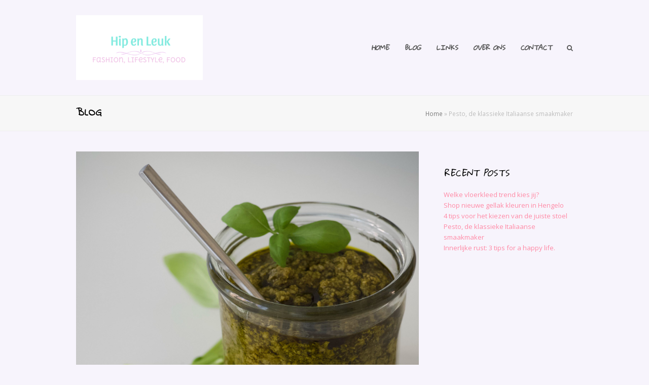

--- FILE ---
content_type: text/html; charset=UTF-8
request_url: https://www.hipenleuk.nl/2021/10/18/pesto-de-klassieke-italiaanse-smaakmaker/
body_size: 11988
content:
<!DOCTYPE html>
<html lang="nl-NL" itemscope itemtype="http://schema.org/WebPage">
<head>
<meta charset="UTF-8">
<link rel="profile" href="https://gmpg.org/xfn/11">
<meta name='robots' content='index, follow, max-image-preview:large, max-snippet:-1, max-video-preview:-1' />
<meta name="viewport" content="width=device-width, initial-scale=1">
<meta http-equiv="X-UA-Compatible" content="IE=edge" />
<meta name="generator" content="Total WordPress Theme 4.9.9.2" />

	<!-- This site is optimized with the Yoast SEO plugin v26.6 - https://yoast.com/wordpress/plugins/seo/ -->
	<title>Pesto, de klassieke Italiaanse smaakmaker - Hip en Leuk</title>
	<meta name="description" content="Hou jij ook van pesto, maar ben je benieuwd wat hier nu eigenlijk in zit? In dit artikel lees je meer over de inhoud van dit groene Italiaanse sausje." />
	<link rel="canonical" href="https://www.hipenleuk.nl/2021/10/18/pesto-de-klassieke-italiaanse-smaakmaker/" />
	<meta property="og:locale" content="nl_NL" />
	<meta property="og:type" content="article" />
	<meta property="og:title" content="Pesto, de klassieke Italiaanse smaakmaker - Hip en Leuk" />
	<meta property="og:description" content="Hou jij ook van pesto, maar ben je benieuwd wat hier nu eigenlijk in zit? In dit artikel lees je meer over de inhoud van dit groene Italiaanse sausje." />
	<meta property="og:url" content="https://www.hipenleuk.nl/2021/10/18/pesto-de-klassieke-italiaanse-smaakmaker/" />
	<meta property="og:site_name" content="Hip en Leuk" />
	<meta property="article:published_time" content="2021-10-18T10:00:14+00:00" />
	<meta property="article:modified_time" content="2021-10-18T10:02:32+00:00" />
	<meta property="og:image" content="https://www.hipenleuk.nl/wp-content/uploads/2021/10/pexels-thiea-alhoz-5604816-scaled.jpg" />
	<meta property="og:image:width" content="1920" />
	<meta property="og:image:height" content="2560" />
	<meta property="og:image:type" content="image/jpeg" />
	<meta name="author" content="Anne-Fleur" />
	<meta name="twitter:card" content="summary_large_image" />
	<meta name="twitter:label1" content="Geschreven door" />
	<meta name="twitter:data1" content="Anne-Fleur" />
	<meta name="twitter:label2" content="Geschatte leestijd" />
	<meta name="twitter:data2" content="2 minuten" />
	<script type="application/ld+json" class="yoast-schema-graph">{"@context":"https://schema.org","@graph":[{"@type":"Article","@id":"https://www.hipenleuk.nl/2021/10/18/pesto-de-klassieke-italiaanse-smaakmaker/#article","isPartOf":{"@id":"https://www.hipenleuk.nl/2021/10/18/pesto-de-klassieke-italiaanse-smaakmaker/"},"author":{"name":"Anne-Fleur","@id":"https://www.hipenleuk.nl/#/schema/person/bdf8b0ffb3a209fef1519dc6384c5dc4"},"headline":"Pesto, de klassieke Italiaanse smaakmaker","datePublished":"2021-10-18T10:00:14+00:00","dateModified":"2021-10-18T10:02:32+00:00","mainEntityOfPage":{"@id":"https://www.hipenleuk.nl/2021/10/18/pesto-de-klassieke-italiaanse-smaakmaker/"},"wordCount":403,"publisher":{"@id":"https://www.hipenleuk.nl/#organization"},"image":{"@id":"https://www.hipenleuk.nl/2021/10/18/pesto-de-klassieke-italiaanse-smaakmaker/#primaryimage"},"thumbnailUrl":"https://www.hipenleuk.nl/wp-content/uploads/2021/10/pexels-thiea-alhoz-5604816-scaled.jpg","articleSection":["Food"],"inLanguage":"nl-NL"},{"@type":"WebPage","@id":"https://www.hipenleuk.nl/2021/10/18/pesto-de-klassieke-italiaanse-smaakmaker/","url":"https://www.hipenleuk.nl/2021/10/18/pesto-de-klassieke-italiaanse-smaakmaker/","name":"Pesto, de klassieke Italiaanse smaakmaker - Hip en Leuk","isPartOf":{"@id":"https://www.hipenleuk.nl/#website"},"primaryImageOfPage":{"@id":"https://www.hipenleuk.nl/2021/10/18/pesto-de-klassieke-italiaanse-smaakmaker/#primaryimage"},"image":{"@id":"https://www.hipenleuk.nl/2021/10/18/pesto-de-klassieke-italiaanse-smaakmaker/#primaryimage"},"thumbnailUrl":"https://www.hipenleuk.nl/wp-content/uploads/2021/10/pexels-thiea-alhoz-5604816-scaled.jpg","datePublished":"2021-10-18T10:00:14+00:00","dateModified":"2021-10-18T10:02:32+00:00","description":"Hou jij ook van pesto, maar ben je benieuwd wat hier nu eigenlijk in zit? In dit artikel lees je meer over de inhoud van dit groene Italiaanse sausje.","breadcrumb":{"@id":"https://www.hipenleuk.nl/2021/10/18/pesto-de-klassieke-italiaanse-smaakmaker/#breadcrumb"},"inLanguage":"nl-NL","potentialAction":[{"@type":"ReadAction","target":["https://www.hipenleuk.nl/2021/10/18/pesto-de-klassieke-italiaanse-smaakmaker/"]}]},{"@type":"ImageObject","inLanguage":"nl-NL","@id":"https://www.hipenleuk.nl/2021/10/18/pesto-de-klassieke-italiaanse-smaakmaker/#primaryimage","url":"https://www.hipenleuk.nl/wp-content/uploads/2021/10/pexels-thiea-alhoz-5604816-scaled.jpg","contentUrl":"https://www.hipenleuk.nl/wp-content/uploads/2021/10/pexels-thiea-alhoz-5604816-scaled.jpg","width":1920,"height":2560,"caption":"pesto"},{"@type":"BreadcrumbList","@id":"https://www.hipenleuk.nl/2021/10/18/pesto-de-klassieke-italiaanse-smaakmaker/#breadcrumb","itemListElement":[{"@type":"ListItem","position":1,"name":"Home","item":"https://www.hipenleuk.nl/"},{"@type":"ListItem","position":2,"name":"Pesto, de klassieke Italiaanse smaakmaker"}]},{"@type":"WebSite","@id":"https://www.hipenleuk.nl/#website","url":"https://www.hipenleuk.nl/","name":"Hip en Leuk","description":"Hip en Leuk","publisher":{"@id":"https://www.hipenleuk.nl/#organization"},"potentialAction":[{"@type":"SearchAction","target":{"@type":"EntryPoint","urlTemplate":"https://www.hipenleuk.nl/?s={search_term_string}"},"query-input":{"@type":"PropertyValueSpecification","valueRequired":true,"valueName":"search_term_string"}}],"inLanguage":"nl-NL"},{"@type":"Organization","@id":"https://www.hipenleuk.nl/#organization","name":"Hip en Leuk","url":"https://www.hipenleuk.nl/","logo":{"@type":"ImageObject","inLanguage":"nl-NL","@id":"https://www.hipenleuk.nl/#/schema/logo/image/","url":"https://www.hipenleuk.nl/wp-content/uploads/2021/10/Schermafbeelding-2021-10-01-om-10.58.22.png","contentUrl":"https://www.hipenleuk.nl/wp-content/uploads/2021/10/Schermafbeelding-2021-10-01-om-10.58.22.png","width":814,"height":416,"caption":"Hip en Leuk"},"image":{"@id":"https://www.hipenleuk.nl/#/schema/logo/image/"}},{"@type":"Person","@id":"https://www.hipenleuk.nl/#/schema/person/bdf8b0ffb3a209fef1519dc6384c5dc4","name":"Anne-Fleur","image":{"@type":"ImageObject","inLanguage":"nl-NL","@id":"https://www.hipenleuk.nl/#/schema/person/image/","url":"https://secure.gravatar.com/avatar/39e19e609aae25b4fbe80469507fb99d04f92cc5bdfd54ab06030399c2e932d6?s=96&d=mm&r=g","contentUrl":"https://secure.gravatar.com/avatar/39e19e609aae25b4fbe80469507fb99d04f92cc5bdfd54ab06030399c2e932d6?s=96&d=mm&r=g","caption":"Anne-Fleur"},"sameAs":["https://www.hipenleuk.nl"],"url":"https://www.hipenleuk.nl/author/admin/"}]}</script>
	<!-- / Yoast SEO plugin. -->


<link rel='dns-prefetch' href='//fonts.googleapis.com' />
<link rel="alternate" type="application/rss+xml" title="Hip en Leuk &raquo; feed" href="https://www.hipenleuk.nl/feed/" />
<link rel="alternate" type="application/rss+xml" title="Hip en Leuk &raquo; reacties feed" href="https://www.hipenleuk.nl/comments/feed/" />
<link rel="alternate" type="application/rss+xml" title="Hip en Leuk &raquo; Pesto, de klassieke Italiaanse smaakmaker reacties feed" href="https://www.hipenleuk.nl/2021/10/18/pesto-de-klassieke-italiaanse-smaakmaker/feed/" />
<link rel="alternate" title="oEmbed (JSON)" type="application/json+oembed" href="https://www.hipenleuk.nl/wp-json/oembed/1.0/embed?url=https%3A%2F%2Fwww.hipenleuk.nl%2F2021%2F10%2F18%2Fpesto-de-klassieke-italiaanse-smaakmaker%2F" />
<link rel="alternate" title="oEmbed (XML)" type="text/xml+oembed" href="https://www.hipenleuk.nl/wp-json/oembed/1.0/embed?url=https%3A%2F%2Fwww.hipenleuk.nl%2F2021%2F10%2F18%2Fpesto-de-klassieke-italiaanse-smaakmaker%2F&#038;format=xml" />
<style id='wp-img-auto-sizes-contain-inline-css'>
img:is([sizes=auto i],[sizes^="auto," i]){contain-intrinsic-size:3000px 1500px}
/*# sourceURL=wp-img-auto-sizes-contain-inline-css */
</style>
<link rel='stylesheet' id='colorboxstyle-css' href='https://www.hipenleuk.nl/wp-content/plugins/link-library/colorbox/colorbox.css?ver=6.9' media='all' />
<link rel='stylesheet' id='js_composer_front-css' href='https://www.hipenleuk.nl/wp-content/plugins/js_composer/assets/css/js_composer.min.css?ver=6.3.0' media='all' />
<style id='classic-theme-styles-inline-css'>
/*! This file is auto-generated */
.wp-block-button__link{color:#fff;background-color:#32373c;border-radius:9999px;box-shadow:none;text-decoration:none;padding:calc(.667em + 2px) calc(1.333em + 2px);font-size:1.125em}.wp-block-file__button{background:#32373c;color:#fff;text-decoration:none}
/*# sourceURL=/wp-includes/css/classic-themes.min.css */
</style>
<link rel='stylesheet' id='thumbs_rating_styles-css' href='https://www.hipenleuk.nl/wp-content/plugins/link-library/upvote-downvote/css/style.css?ver=1.0.0' media='all' />
<link rel='stylesheet' id='wpex-style-css' href='https://www.hipenleuk.nl/wp-content/themes/Total/style.css?ver=4.9.9.2' media='all' />
<link rel='stylesheet' id='wpex-visual-composer-css' href='https://www.hipenleuk.nl/wp-content/themes/Total/assets/css/wpex-visual-composer.css?ver=4.9.9.2' media='all' />
<link rel='stylesheet' id='wpex-google-font-open-sans-css' href='//fonts.googleapis.com/css?family=Open+Sans:100,200,300,400,500,600,700,800,900,100i,200i,300i,400i,500i,600i,700i,800i,900i&#038;subset=latin' media='all' />
<link rel='stylesheet' id='wpex-google-font-gloria-hallelujah-css' href='//fonts.googleapis.com/css?family=Gloria+Hallelujah:100,200,300,400,500,600,700,800,900,100i,200i,300i,400i,500i,600i,700i,800i,900i&#038;subset=latin' media='all' />
<link rel='stylesheet' id='wpex-google-font-indie-flower-css' href='//fonts.googleapis.com/css?family=Indie+Flower:100,200,300,400,500,600,700,800,900,100i,200i,300i,400i,500i,600i,700i,800i,900i&#038;subset=latin' media='all' />
<link rel='stylesheet' id='wpex-google-font-lora-css' href='//fonts.googleapis.com/css?family=Lora:100,200,300,400,500,600,700,800,900,100i,200i,300i,400i,500i,600i,700i,800i,900i&#038;subset=latin' media='all' />
<script src="https://www.hipenleuk.nl/wp-includes/js/jquery/jquery.min.js?ver=3.7.1" id="jquery-core-js"></script>
<script src="https://www.hipenleuk.nl/wp-includes/js/jquery/jquery-migrate.min.js?ver=3.4.1" id="jquery-migrate-js"></script>
<script src="https://www.hipenleuk.nl/wp-content/plugins/link-library/colorbox/jquery.colorbox-min.js?ver=1.3.9" id="colorbox-js"></script>
<script id="thumbs_rating_scripts-js-extra">
var thumbs_rating_ajax = {"ajax_url":"https://www.hipenleuk.nl/wp-admin/admin-ajax.php","nonce":"3d4b3500e9"};
//# sourceURL=thumbs_rating_scripts-js-extra
</script>
<script src="https://www.hipenleuk.nl/wp-content/plugins/link-library/upvote-downvote/js/general.js?ver=4.0.1" id="thumbs_rating_scripts-js"></script>
<link rel="https://api.w.org/" href="https://www.hipenleuk.nl/wp-json/" /><link rel="alternate" title="JSON" type="application/json" href="https://www.hipenleuk.nl/wp-json/wp/v2/posts/110" /><link rel="EditURI" type="application/rsd+xml" title="RSD" href="https://www.hipenleuk.nl/xmlrpc.php?rsd" />
<meta name="generator" content="WordPress 6.9" />
<link rel='shortlink' href='https://www.hipenleuk.nl/?p=110' />
<!-- Tracking code easily added by NK Google Analytics -->
<noscript><style>body .wpex-vc-row-stretched, body .vc_row-o-full-height { visibility: visible; }</style></noscript><link rel="icon" href="https://www.hipenleuk.nl/wp-content/uploads/2021/10/cropped-Schermafbeelding-2021-10-01-om-11.34.07-32x32.png" sizes="32x32" />
<link rel="icon" href="https://www.hipenleuk.nl/wp-content/uploads/2021/10/cropped-Schermafbeelding-2021-10-01-om-11.34.07-192x192.png" sizes="192x192" />
<link rel="apple-touch-icon" href="https://www.hipenleuk.nl/wp-content/uploads/2021/10/cropped-Schermafbeelding-2021-10-01-om-11.34.07-180x180.png" />
<meta name="msapplication-TileImage" content="https://www.hipenleuk.nl/wp-content/uploads/2021/10/cropped-Schermafbeelding-2021-10-01-om-11.34.07-270x270.png" />
<noscript><style> .wpb_animate_when_almost_visible { opacity: 1; }</style></noscript><style data-type="wpex-css" id="wpex-css">/*ACCENT COLOR*/.wpex-carousel-woocommerce .wpex-carousel-entry-details,a,.wpex-accent-color,#site-navigation .dropdown-menu >li.menu-item >a:hover,#site-navigation .dropdown-menu >li.menu-item.current-menu-item >a,#site-navigation .dropdown-menu >li.menu-item.current-menu-parent >a,h1 a:hover,h2 a:hover,a:hover h2,h3 a:hover,h4 a:hover,h5 a:hover,h6 a:hover,.entry-title a:hover,.modern-menu-widget a:hover,.theme-button.outline,.theme-button.clean,.meta a:hover{color:#ff89a5}.vcex-skillbar-bar,.vcex-icon-box.style-five.link-wrap:hover,.vcex-icon-box.style-four.link-wrap:hover,.vcex-recent-news-date span.month,.vcex-pricing.featured .vcex-pricing-header,.vcex-testimonials-fullslider .sp-button:hover,.vcex-testimonials-fullslider .sp-selected-button,.vcex-social-links a:hover,.vcex-testimonials-fullslider.light-skin .sp-button:hover,.vcex-testimonials-fullslider.light-skin .sp-selected-button,.vcex-divider-dots span,.vcex-testimonials-fullslider .sp-button.sp-selected-button,.vcex-testimonials-fullslider .sp-button:hover,.wpex-accent-bg,.post-edit a,.background-highlight,input[type="submit"],.theme-button,button,.button,.theme-button.outline:hover,.active >.theme-button,.theme-button.active,.tagcloud a:hover,.post-tags a:hover,.wpex-carousel .owl-dot.active,.wpex-carousel .owl-prev,.wpex-carousel .owl-next,body #header-two-search #header-two-search-submit,#site-navigation .menu-button >a >span.link-inner,.modern-menu-widget li.menu-item.current-menu-item a,#sidebar .widget_nav_menu .current-menu-item >a,.widget_nav_menu_accordion .widget_nav_menu li.menu-item.current-menu-item >a,#site-navigation-wrap.has-menu-underline .main-navigation-ul>li>a>.link-inner::after,#wp-calendar caption,#wp-calendar tbody td:hover a,.navbar-style-six .dropdown-menu >li.menu-item.current-menu-item >a,.navbar-style-six .dropdown-menu >li.menu-item.current-menu-parent >a,#wpex-sfb-l,#wpex-sfb-r,#wpex-sfb-t,#wpex-sfb-b,#site-scroll-top:hover{background-color:#ff89a5}.vcex-heading-bottom-border-w-color .vcex-heading-inner{border-bottom-color:#ff89a5}.wpb_tabs.tab-style-alternative-two .wpb_tabs_nav li.ui-tabs-active a{border-bottom-color:#ff89a5}.theme-button.outline{border-color:#ff89a5}#searchform-dropdown{border-color:#ff89a5}body #site-navigation-wrap.nav-dropdown-top-border .dropdown-menu >li >ul{border-top-color:#ff89a5}.theme-heading.border-w-color span.text{border-bottom-color:#ff89a5}/*ACCENT HOVER COLOR*/.post-edit a:hover,.theme-button:hover,input[type="submit"]:hover,button:hover,.button:hover,.wpex-carousel .owl-prev:hover,.wpex-carousel .owl-next:hover,#site-navigation .menu-button >a >span.link-inner:hover{background-color:#aaaae0}/*TYPOGRAPHY*/body{font-family:"Open Sans","Helvetica Neue",Arial,sans-serif}#site-navigation .dropdown-menu .link-inner{font-family:"Gloria Hallelujah";font-weight:600;font-style:italic;text-transform:uppercase}.page-header .page-header-title{font-family:"Indie Flower";font-weight:800;font-style:normal;text-transform:uppercase}h1,h2,h3,h4,h5,h6,.theme-heading,.page-header-title,.heading-typography,.widget-title,.wpex-widget-recent-posts-title,.comment-reply-title,.vcex-heading,.entry-title,.sidebar-box .widget-title,.search-entry h2{font-family:"Gloria Hallelujah";font-weight:500;font-style:italic;text-transform:uppercase}.sidebar-box .widget-title{font-family:"Lora";font-weight:300}.single-blog-content,.vcex-post-content-c,.wpb_text_column,body.no-composer .single-content,.woocommerce-Tabs-panel--description{font-family:"Lora";font-weight:300;font-style:italic;font-size:19px;color:#0a0000}#footer-widgets{font-family:Comic Sans MS,cursive}#copyright{font-family:Courier,monospace}/*CUSTOMIZER STYLING*/@media only screen and (min-width:960px){#site-logo img{max-width:250px}}@media only screen and (max-width:767px){#site-logo img{max-width:200}}body,.footer-has-reveal #main,body.boxed-main-layout{background-color:#f7f4fc}.vc_column-inner{margin-bottom:40px}</style><style id='wp-block-heading-inline-css'>
h1:where(.wp-block-heading).has-background,h2:where(.wp-block-heading).has-background,h3:where(.wp-block-heading).has-background,h4:where(.wp-block-heading).has-background,h5:where(.wp-block-heading).has-background,h6:where(.wp-block-heading).has-background{padding:1.25em 2.375em}h1.has-text-align-left[style*=writing-mode]:where([style*=vertical-lr]),h1.has-text-align-right[style*=writing-mode]:where([style*=vertical-rl]),h2.has-text-align-left[style*=writing-mode]:where([style*=vertical-lr]),h2.has-text-align-right[style*=writing-mode]:where([style*=vertical-rl]),h3.has-text-align-left[style*=writing-mode]:where([style*=vertical-lr]),h3.has-text-align-right[style*=writing-mode]:where([style*=vertical-rl]),h4.has-text-align-left[style*=writing-mode]:where([style*=vertical-lr]),h4.has-text-align-right[style*=writing-mode]:where([style*=vertical-rl]),h5.has-text-align-left[style*=writing-mode]:where([style*=vertical-lr]),h5.has-text-align-right[style*=writing-mode]:where([style*=vertical-rl]),h6.has-text-align-left[style*=writing-mode]:where([style*=vertical-lr]),h6.has-text-align-right[style*=writing-mode]:where([style*=vertical-rl]){rotate:180deg}
/*# sourceURL=https://www.hipenleuk.nl/wp-includes/blocks/heading/style.min.css */
</style>
<style id='wp-block-latest-posts-inline-css'>
.wp-block-latest-posts{box-sizing:border-box}.wp-block-latest-posts.alignleft{margin-right:2em}.wp-block-latest-posts.alignright{margin-left:2em}.wp-block-latest-posts.wp-block-latest-posts__list{list-style:none}.wp-block-latest-posts.wp-block-latest-posts__list li{clear:both;overflow-wrap:break-word}.wp-block-latest-posts.is-grid{display:flex;flex-wrap:wrap}.wp-block-latest-posts.is-grid li{margin:0 1.25em 1.25em 0;width:100%}@media (min-width:600px){.wp-block-latest-posts.columns-2 li{width:calc(50% - .625em)}.wp-block-latest-posts.columns-2 li:nth-child(2n){margin-right:0}.wp-block-latest-posts.columns-3 li{width:calc(33.33333% - .83333em)}.wp-block-latest-posts.columns-3 li:nth-child(3n){margin-right:0}.wp-block-latest-posts.columns-4 li{width:calc(25% - .9375em)}.wp-block-latest-posts.columns-4 li:nth-child(4n){margin-right:0}.wp-block-latest-posts.columns-5 li{width:calc(20% - 1em)}.wp-block-latest-posts.columns-5 li:nth-child(5n){margin-right:0}.wp-block-latest-posts.columns-6 li{width:calc(16.66667% - 1.04167em)}.wp-block-latest-posts.columns-6 li:nth-child(6n){margin-right:0}}:root :where(.wp-block-latest-posts.is-grid){padding:0}:root :where(.wp-block-latest-posts.wp-block-latest-posts__list){padding-left:0}.wp-block-latest-posts__post-author,.wp-block-latest-posts__post-date{display:block;font-size:.8125em}.wp-block-latest-posts__post-excerpt,.wp-block-latest-posts__post-full-content{margin-bottom:1em;margin-top:.5em}.wp-block-latest-posts__featured-image a{display:inline-block}.wp-block-latest-posts__featured-image img{height:auto;max-width:100%;width:auto}.wp-block-latest-posts__featured-image.alignleft{float:left;margin-right:1em}.wp-block-latest-posts__featured-image.alignright{float:right;margin-left:1em}.wp-block-latest-posts__featured-image.aligncenter{margin-bottom:1em;text-align:center}
/*# sourceURL=https://www.hipenleuk.nl/wp-includes/blocks/latest-posts/style.min.css */
</style>
<style id='wp-block-group-inline-css'>
.wp-block-group{box-sizing:border-box}:where(.wp-block-group.wp-block-group-is-layout-constrained){position:relative}
/*# sourceURL=https://www.hipenleuk.nl/wp-includes/blocks/group/style.min.css */
</style>
<style id='global-styles-inline-css'>
:root{--wp--preset--aspect-ratio--square: 1;--wp--preset--aspect-ratio--4-3: 4/3;--wp--preset--aspect-ratio--3-4: 3/4;--wp--preset--aspect-ratio--3-2: 3/2;--wp--preset--aspect-ratio--2-3: 2/3;--wp--preset--aspect-ratio--16-9: 16/9;--wp--preset--aspect-ratio--9-16: 9/16;--wp--preset--color--black: #000000;--wp--preset--color--cyan-bluish-gray: #abb8c3;--wp--preset--color--white: #ffffff;--wp--preset--color--pale-pink: #f78da7;--wp--preset--color--vivid-red: #cf2e2e;--wp--preset--color--luminous-vivid-orange: #ff6900;--wp--preset--color--luminous-vivid-amber: #fcb900;--wp--preset--color--light-green-cyan: #7bdcb5;--wp--preset--color--vivid-green-cyan: #00d084;--wp--preset--color--pale-cyan-blue: #8ed1fc;--wp--preset--color--vivid-cyan-blue: #0693e3;--wp--preset--color--vivid-purple: #9b51e0;--wp--preset--gradient--vivid-cyan-blue-to-vivid-purple: linear-gradient(135deg,rgb(6,147,227) 0%,rgb(155,81,224) 100%);--wp--preset--gradient--light-green-cyan-to-vivid-green-cyan: linear-gradient(135deg,rgb(122,220,180) 0%,rgb(0,208,130) 100%);--wp--preset--gradient--luminous-vivid-amber-to-luminous-vivid-orange: linear-gradient(135deg,rgb(252,185,0) 0%,rgb(255,105,0) 100%);--wp--preset--gradient--luminous-vivid-orange-to-vivid-red: linear-gradient(135deg,rgb(255,105,0) 0%,rgb(207,46,46) 100%);--wp--preset--gradient--very-light-gray-to-cyan-bluish-gray: linear-gradient(135deg,rgb(238,238,238) 0%,rgb(169,184,195) 100%);--wp--preset--gradient--cool-to-warm-spectrum: linear-gradient(135deg,rgb(74,234,220) 0%,rgb(151,120,209) 20%,rgb(207,42,186) 40%,rgb(238,44,130) 60%,rgb(251,105,98) 80%,rgb(254,248,76) 100%);--wp--preset--gradient--blush-light-purple: linear-gradient(135deg,rgb(255,206,236) 0%,rgb(152,150,240) 100%);--wp--preset--gradient--blush-bordeaux: linear-gradient(135deg,rgb(254,205,165) 0%,rgb(254,45,45) 50%,rgb(107,0,62) 100%);--wp--preset--gradient--luminous-dusk: linear-gradient(135deg,rgb(255,203,112) 0%,rgb(199,81,192) 50%,rgb(65,88,208) 100%);--wp--preset--gradient--pale-ocean: linear-gradient(135deg,rgb(255,245,203) 0%,rgb(182,227,212) 50%,rgb(51,167,181) 100%);--wp--preset--gradient--electric-grass: linear-gradient(135deg,rgb(202,248,128) 0%,rgb(113,206,126) 100%);--wp--preset--gradient--midnight: linear-gradient(135deg,rgb(2,3,129) 0%,rgb(40,116,252) 100%);--wp--preset--font-size--small: 13px;--wp--preset--font-size--medium: 20px;--wp--preset--font-size--large: 36px;--wp--preset--font-size--x-large: 42px;--wp--preset--spacing--20: 0.44rem;--wp--preset--spacing--30: 0.67rem;--wp--preset--spacing--40: 1rem;--wp--preset--spacing--50: 1.5rem;--wp--preset--spacing--60: 2.25rem;--wp--preset--spacing--70: 3.38rem;--wp--preset--spacing--80: 5.06rem;--wp--preset--shadow--natural: 6px 6px 9px rgba(0, 0, 0, 0.2);--wp--preset--shadow--deep: 12px 12px 50px rgba(0, 0, 0, 0.4);--wp--preset--shadow--sharp: 6px 6px 0px rgba(0, 0, 0, 0.2);--wp--preset--shadow--outlined: 6px 6px 0px -3px rgb(255, 255, 255), 6px 6px rgb(0, 0, 0);--wp--preset--shadow--crisp: 6px 6px 0px rgb(0, 0, 0);}:where(.is-layout-flex){gap: 0.5em;}:where(.is-layout-grid){gap: 0.5em;}body .is-layout-flex{display: flex;}.is-layout-flex{flex-wrap: wrap;align-items: center;}.is-layout-flex > :is(*, div){margin: 0;}body .is-layout-grid{display: grid;}.is-layout-grid > :is(*, div){margin: 0;}:where(.wp-block-columns.is-layout-flex){gap: 2em;}:where(.wp-block-columns.is-layout-grid){gap: 2em;}:where(.wp-block-post-template.is-layout-flex){gap: 1.25em;}:where(.wp-block-post-template.is-layout-grid){gap: 1.25em;}.has-black-color{color: var(--wp--preset--color--black) !important;}.has-cyan-bluish-gray-color{color: var(--wp--preset--color--cyan-bluish-gray) !important;}.has-white-color{color: var(--wp--preset--color--white) !important;}.has-pale-pink-color{color: var(--wp--preset--color--pale-pink) !important;}.has-vivid-red-color{color: var(--wp--preset--color--vivid-red) !important;}.has-luminous-vivid-orange-color{color: var(--wp--preset--color--luminous-vivid-orange) !important;}.has-luminous-vivid-amber-color{color: var(--wp--preset--color--luminous-vivid-amber) !important;}.has-light-green-cyan-color{color: var(--wp--preset--color--light-green-cyan) !important;}.has-vivid-green-cyan-color{color: var(--wp--preset--color--vivid-green-cyan) !important;}.has-pale-cyan-blue-color{color: var(--wp--preset--color--pale-cyan-blue) !important;}.has-vivid-cyan-blue-color{color: var(--wp--preset--color--vivid-cyan-blue) !important;}.has-vivid-purple-color{color: var(--wp--preset--color--vivid-purple) !important;}.has-black-background-color{background-color: var(--wp--preset--color--black) !important;}.has-cyan-bluish-gray-background-color{background-color: var(--wp--preset--color--cyan-bluish-gray) !important;}.has-white-background-color{background-color: var(--wp--preset--color--white) !important;}.has-pale-pink-background-color{background-color: var(--wp--preset--color--pale-pink) !important;}.has-vivid-red-background-color{background-color: var(--wp--preset--color--vivid-red) !important;}.has-luminous-vivid-orange-background-color{background-color: var(--wp--preset--color--luminous-vivid-orange) !important;}.has-luminous-vivid-amber-background-color{background-color: var(--wp--preset--color--luminous-vivid-amber) !important;}.has-light-green-cyan-background-color{background-color: var(--wp--preset--color--light-green-cyan) !important;}.has-vivid-green-cyan-background-color{background-color: var(--wp--preset--color--vivid-green-cyan) !important;}.has-pale-cyan-blue-background-color{background-color: var(--wp--preset--color--pale-cyan-blue) !important;}.has-vivid-cyan-blue-background-color{background-color: var(--wp--preset--color--vivid-cyan-blue) !important;}.has-vivid-purple-background-color{background-color: var(--wp--preset--color--vivid-purple) !important;}.has-black-border-color{border-color: var(--wp--preset--color--black) !important;}.has-cyan-bluish-gray-border-color{border-color: var(--wp--preset--color--cyan-bluish-gray) !important;}.has-white-border-color{border-color: var(--wp--preset--color--white) !important;}.has-pale-pink-border-color{border-color: var(--wp--preset--color--pale-pink) !important;}.has-vivid-red-border-color{border-color: var(--wp--preset--color--vivid-red) !important;}.has-luminous-vivid-orange-border-color{border-color: var(--wp--preset--color--luminous-vivid-orange) !important;}.has-luminous-vivid-amber-border-color{border-color: var(--wp--preset--color--luminous-vivid-amber) !important;}.has-light-green-cyan-border-color{border-color: var(--wp--preset--color--light-green-cyan) !important;}.has-vivid-green-cyan-border-color{border-color: var(--wp--preset--color--vivid-green-cyan) !important;}.has-pale-cyan-blue-border-color{border-color: var(--wp--preset--color--pale-cyan-blue) !important;}.has-vivid-cyan-blue-border-color{border-color: var(--wp--preset--color--vivid-cyan-blue) !important;}.has-vivid-purple-border-color{border-color: var(--wp--preset--color--vivid-purple) !important;}.has-vivid-cyan-blue-to-vivid-purple-gradient-background{background: var(--wp--preset--gradient--vivid-cyan-blue-to-vivid-purple) !important;}.has-light-green-cyan-to-vivid-green-cyan-gradient-background{background: var(--wp--preset--gradient--light-green-cyan-to-vivid-green-cyan) !important;}.has-luminous-vivid-amber-to-luminous-vivid-orange-gradient-background{background: var(--wp--preset--gradient--luminous-vivid-amber-to-luminous-vivid-orange) !important;}.has-luminous-vivid-orange-to-vivid-red-gradient-background{background: var(--wp--preset--gradient--luminous-vivid-orange-to-vivid-red) !important;}.has-very-light-gray-to-cyan-bluish-gray-gradient-background{background: var(--wp--preset--gradient--very-light-gray-to-cyan-bluish-gray) !important;}.has-cool-to-warm-spectrum-gradient-background{background: var(--wp--preset--gradient--cool-to-warm-spectrum) !important;}.has-blush-light-purple-gradient-background{background: var(--wp--preset--gradient--blush-light-purple) !important;}.has-blush-bordeaux-gradient-background{background: var(--wp--preset--gradient--blush-bordeaux) !important;}.has-luminous-dusk-gradient-background{background: var(--wp--preset--gradient--luminous-dusk) !important;}.has-pale-ocean-gradient-background{background: var(--wp--preset--gradient--pale-ocean) !important;}.has-electric-grass-gradient-background{background: var(--wp--preset--gradient--electric-grass) !important;}.has-midnight-gradient-background{background: var(--wp--preset--gradient--midnight) !important;}.has-small-font-size{font-size: var(--wp--preset--font-size--small) !important;}.has-medium-font-size{font-size: var(--wp--preset--font-size--medium) !important;}.has-large-font-size{font-size: var(--wp--preset--font-size--large) !important;}.has-x-large-font-size{font-size: var(--wp--preset--font-size--x-large) !important;}
/*# sourceURL=global-styles-inline-css */
</style>
</head>

<body data-rsssl=1 class="wp-singular post-template-default single single-post postid-110 single-format-standard wp-custom-logo wp-theme-Total wpex-theme wpex-responsive full-width-main-layout no-composer wpex-live-site content-right-sidebar has-sidebar post-in-category-food has-breadcrumbs sidebar-widget-icons hasnt-overlay-header wpex-mobile-toggle-menu-icon_buttons has-mobile-menu wpex-share-p-horizontal wpex-disable-mm-focus-styles wpb-js-composer js-comp-ver-6.3.0 vc_responsive">

	
	
	<div class="wpex-site-overlay"></div>
<a href="#content" class="skip-to-content">skip to Main Content</a><span data-ls_id="#site_top"></span>
	<div id="outer-wrap" class="clr">

		
		<div id="wrap" class="clr">

			


	<header id="site-header" class="header-one fixed-scroll dyn-styles clr" itemscope="itemscope" itemtype="http://schema.org/WPHeader">

		
		<div id="site-header-inner" class="container clr">

			
<div id="site-logo" class="site-branding clr header-one-logo">
	<div id="site-logo-inner" class="clr"><a href="https://www.hipenleuk.nl/" rel="home" class="main-logo"><img src="https://www.hipenleuk.nl/wp-content/uploads/2021/10/Schermafbeelding-2021-10-01-om-10.58.22.png" alt="Hip en Leuk" class="logo-img" data-no-retina="data-no-retina" /></a></div>
</div>
	
	<div id="site-navigation-wrap" class="navbar-style-one wpex-dropdowns-caret hide-at-mm-breakpoint clr">

		<nav id="site-navigation" class="navigation main-navigation main-navigation-one clr" itemscope="itemscope" itemtype="http://schema.org/SiteNavigationElement" aria-label="Main menu">

			
				<ul id="menu-hoofdmenu" class="dropdown-menu main-navigation-ul sf-menu"><li id="menu-item-27" class="menu-item menu-item-type-post_type menu-item-object-page menu-item-home menu-item-27"><a href="https://www.hipenleuk.nl/"><span class="link-inner">Home</span></a></li>
<li id="menu-item-30" class="menu-item menu-item-type-post_type menu-item-object-page menu-item-has-children dropdown menu-item-30"><a href="https://www.hipenleuk.nl/nieuws/"><span class="link-inner">blog</span></a>
<ul class="sub-menu">
	<li id="menu-item-103" class="menu-item menu-item-type-taxonomy menu-item-object-category menu-item-103"><a href="https://www.hipenleuk.nl/category/fashion/"><span class="link-inner">Fashion</span></a></li>
	<li id="menu-item-124" class="menu-item menu-item-type-taxonomy menu-item-object-category menu-item-124"><a href="https://www.hipenleuk.nl/category/interieur/"><span class="link-inner">Interieur</span></a></li>
	<li id="menu-item-105" class="menu-item menu-item-type-taxonomy menu-item-object-category menu-item-105"><a href="https://www.hipenleuk.nl/category/lifestyle/"><span class="link-inner">Lifestyle</span></a></li>
	<li id="menu-item-104" class="menu-item menu-item-type-taxonomy menu-item-object-category current-post-ancestor current-menu-parent current-post-parent menu-item-104"><a href="https://www.hipenleuk.nl/category/food/"><span class="link-inner">Food</span></a></li>
</ul>
</li>
<li id="menu-item-29" class="menu-item menu-item-type-post_type menu-item-object-page menu-item-29"><a href="https://www.hipenleuk.nl/links/"><span class="link-inner">Links</span></a></li>
<li id="menu-item-31" class="menu-item menu-item-type-post_type menu-item-object-page menu-item-31"><a href="https://www.hipenleuk.nl/over-ons/"><span class="link-inner">Over ons</span></a></li>
<li id="menu-item-28" class="menu-item menu-item-type-post_type menu-item-object-page menu-item-28"><a href="https://www.hipenleuk.nl/contact/"><span class="link-inner">Contact</span></a></li>
<li class="search-toggle-li wpex-menu-extra menu-item"><a href="#" class="site-search-toggle search-dropdown-toggle"><span class="link-inner"><span class="wpex-menu-search-text">Zoeken</span><span class="wpex-menu-search-icon ticon ticon-search" aria-hidden="true"></span></span></a></li></ul>
			
		</nav><!-- #site-navigation -->

	</div><!-- #site-navigation-wrap -->

	

<div id="mobile-menu" class="wpex-mobile-menu-toggle show-at-mm-breakpoint wpex-clr"><a href="#" class="mobile-menu-toggle" role="button" aria-label="Toggle mobile menu" aria-expanded="false"><span class="wpex-bars" aria-hidden="true"><span></span></span></a></div>
<div id="searchform-dropdown" class="header-searchform-wrap clr" data-placeholder="Zoeken" data-disable-autocomplete="true">
	
<form method="get" class="searchform" action="https://www.hipenleuk.nl/">
	<label>
		<span class="screen-reader-text">Zoeken</span>
		<input type="search" class="field" name="s" placeholder="Zoeken" />
	</label>
			<button type="submit" class="searchform-submit"><span class="ticon ticon-search" aria-hidden="true"></span><span class="screen-reader-text">Verzenden</span></button>
</form></div>
		</div><!-- #site-header-inner -->

		
	</header><!-- #header -->



			
			<main id="main" class="site-main clr">

				

<header class="page-header wpex-supports-mods">

	
	<div class="page-header-inner container clr">
		<span class="page-header-title wpex-clr"><span>Blog</span></span><nav class="site-breadcrumbs wpex-clr hidden-phone position-absolute has-js-fix"><span class="breadcrumb-trail"><span><span><a href="https://www.hipenleuk.nl/">Home</a></span> &raquo; <span class="breadcrumb_last" aria-current="page">Pesto, de klassieke Italiaanse smaakmaker</span></span></span></nav>	</div><!-- .page-header-inner -->

	</header><!-- .page-header -->


	<div id="content-wrap" class="container clr">

		
		<div id="primary" class="content-area clr">

			
			<div id="content" class="site-content clr">

				
				
<article id="single-blocks" class="single-blog-article clr">

	
<div id="post-media" class="clr">

	
		<img itemprop="image" alt="Pesto, De Klassieke Italiaanse Smaakmaker" src="https://www.hipenleuk.nl/wp-content/uploads/2021/10/pexels-thiea-alhoz-5604816-scaled.jpg" data-no-retina width="1920" height="2560" />
	
	
</div><!-- #post-media -->
<header class="single-blog-header clr">
	<h1 class="single-post-title entry-title" itemprop="headline">Pesto, de klassieke Italiaanse smaakmaker</h1>
</header>
<ul class="meta clr meta-with-title">

	
		
			<li class="meta-date"><span class="ticon ticon-clock-o" aria-hidden="true"></span><time class="updated" datetime="2021-10-18" itemprop="datePublished" pubdate>oktober 18, 2021</time></li>

		
	
		
			<li class="meta-author"><span class="ticon ticon-user-o" aria-hidden="true"></span><span class="vcard author" itemprop="name"><span class="fn"><a href="https://www.hipenleuk.nl/author/admin/" title="Berichten van Anne-Fleur" rel="author" itemprop="author" itemscope="itemscope" itemtype="http://schema.org/Person">Anne-Fleur</a></span></span></li>

		
	
		
			<li class="meta-category"><span class="ticon ticon-folder-o" aria-hidden="true"></span><a href="https://www.hipenleuk.nl/category/food/" class="term-4">Food</a></li>

		
	
		
			
		
	
</ul><!-- .meta -->
<div class="single-blog-content entry clr" itemprop="text"><h2>Pesto, de groene Italiaanse delicatesse</h2>
<p>Bijna iedereen in Nederland is wel bekend met de rijke smaak van pesto, de Italiaanse delicatesse in de vorm van een smaakvol sausje. Maar wat is deze kruidenpasta nu eigenlijk precies en waar komt het vandaan? In dit artikel lees je meer over de ingrediënten en oorsprong van het bekende en klassieke Italiaanse sausje.</p>
<h2>Een typisch Italiaanse saus</h2>
<p>Pesto is een typisch Italiaanse saus naar traditioneel recept met als hoofdingrediënt basilicum. Een bosje van deze kruiden wordt vermalen samen met knoflook, pecorino kaas, geroosterde pijnboompitten, olijfolie uit de streek Ligurië en peper en zout. Zo ontstaat er een groen sausje met een sterke en kruidige smaak die gezien wordt als typisch Italiaans.</p>
<h2>De geboorteplaats van pesto</h2>
<p>De geboorteplaats van de echte, traditionele pesto is de Italiaanse stad Genova, die in het Nederlands Genua wordt genoemd. De officiële naam voor het sausje is dan ook &#8216;pesto alla Genovese&#8217;, Genovaanse pesto. De stad ligt aan de Noord-Italiaanse kust in de streek Ligurië en staat bekend als de geboorteplaats van Christoffel Columbus. De naam is afgeleid van het oude Italiaanse woord voor &#8216;stampen&#8217; en de naam van de saus betekent dan ook letterlijk &#8216;gestampt&#8217;. Dit omdat de ingrediënten traditioneel werden vermalen in een grote vijzel. Tegenwoordig is pesto allang buiten zijn geboorteplaats beroemd en wordt het wereldwijd geroemd en gegeten als Italiaanse delicatesse.</p>
<h2>Pesto als smaakmaker</h2>
<p>Pesto is een echte smaakmaker en wordt dan ook veelvuldig gebruikt als saus in gerechten of als basis voor een dip. De bekendste manier waarop we het in Nederland gebruiken, is als saus bij de pasta. Maar ook kipgerechten, broodjes, pizza&#8217;s, vleesgerechten en toastjes is pesto een groot succes gebleken.</p>
<h2>Verschillende soorten pesto</h2>
<p>Naast de traditionele pesto alla Genovese, bestaan er vele verschillende <a href="https://digusti.nl/product/groene-pesto/">regionale varianten</a> van deze heerlijke smaakmaker. Zo bestaan er naast groene ook rode pesto&#8217;s uit Sicilië en uit Calabrië, één van de zuidelijkste provincies van Italië. Deze rode pesto&#8217;s hebben hun kleur gekregen door het gebruik van tomaten of rode paprika in plaats van voornamelijk basilicum. En vergeet ook niet dat Italië een land is van rijke familietradities: vele families bewaren hun eigen recepten, waardoor je in Italië altijd eindeloos kunt genieten van oneindig veel verschillende soorten pesto.</p>
<p>Ken jij bijzondere recepten met pesto die je graag met ons wilt delen? Laat het ons weten en stuur ons een bericht via ons <a href="https://www.hipenleuk.nl/contact/">contactformulier</a>.</p>
</div>


<div class="wpex-social-share position-horizontal style-flat" data-source="https%3A%2F%2Fwww.hipenleuk.nl%2F" data-url="https%3A%2F%2Fwww.hipenleuk.nl%2F2021%2F10%2F18%2Fpesto-de-klassieke-italiaanse-smaakmaker" data-title="Pesto, de klassieke Italiaanse smaakmaker" data-image="https%3A%2F%2Fwww.hipenleuk.nl%2Fwp-content%2Fuploads%2F2021%2F10%2Fpexels-thiea-alhoz-5604816-scaled.jpg" data-summary="Pesto%2C%20de%20groene%20Italiaanse%20delicatesse%20Bijna%20iedereen%20in%20Nederland%20is%20wel%20bekend%20met%20de%20rijke%20smaak%20van%20pesto%2C%20de%20Italiaanse%20delicatesse%20in%20de%20vorm%20van%20een%20smaakvol%20sausje.%20Maar%20wat" data-email-subject="I wanted you to see this link" data-email-body="I wanted you to see this link https%3A%2F%2Fwww.hipenleuk.nl%2F2021%2F10%2F18%2Fpesto-de-klassieke-italiaanse-smaakmaker" data-specs="menubar=no,toolbar=no,resizable=yes,scrollbars=yes,height=600,width=600">

	<div class="theme-heading border-bottom social-share-title"><span class="text">Share This</span></div>
	<ul class="clr">

		
				<li class="wpex-twitter">

					
						<a href="#" role="button">

					
						<span class="ticon ticon-twitter" aria-hidden="true"></span>

						<span class="wpex-label">Tweet</span>

					</a>

				</li>

			
				<li class="wpex-facebook">

					
						<a href="#" role="button">

					
						<span class="ticon ticon-facebook" aria-hidden="true"></span>

						<span class="wpex-label">Delen</span>

					</a>

				</li>

			
				<li class="wpex-linkedin">

					
						<a href="#" role="button">

					
						<span class="ticon ticon-linkedin" aria-hidden="true"></span>

						<span class="wpex-label">Delen</span>

					</a>

				</li>

			
				<li class="wpex-email">

					
						<a href="#" role="button">

					
						<span class="ticon ticon-envelope" aria-hidden="true"></span>

						<span class="wpex-label">E-mail</span>

					</a>

				</li>

			
	</ul>

</div>

 
</article><!-- #single-blocks -->
				
				
			</div><!-- #content -->

			
		</div><!-- #primary -->

		

<aside id="sidebar" class="sidebar-container sidebar-primary" itemscope="itemscope" itemtype="http://schema.org/WPSideBar">

	
	<div id="sidebar-inner" class="clr">

		<div id="block-3" class="sidebar-box widget widget_block clr">
<div class="wp-block-group"><div class="wp-block-group__inner-container is-layout-flow wp-block-group-is-layout-flow">
<h2 class="wp-block-heading">Recent Posts</h2>


<ul class="wp-block-latest-posts__list wp-block-latest-posts"><li><a class="wp-block-latest-posts__post-title" href="https://www.hipenleuk.nl/2021/12/09/welke-vloerkleed-trend-kies-jij/">Welke vloerkleed trend kies jij?</a></li>
<li><a class="wp-block-latest-posts__post-title" href="https://www.hipenleuk.nl/2021/12/06/gellak/">Shop nieuwe gellak kleuren in Hengelo</a></li>
<li><a class="wp-block-latest-posts__post-title" href="https://www.hipenleuk.nl/2021/11/02/4-tips-stoelen/">4 tips voor het kiezen van de juiste stoel</a></li>
<li><a class="wp-block-latest-posts__post-title" href="https://www.hipenleuk.nl/2021/10/18/pesto-de-klassieke-italiaanse-smaakmaker/">Pesto, de klassieke Italiaanse smaakmaker</a></li>
<li><a class="wp-block-latest-posts__post-title" href="https://www.hipenleuk.nl/2021/10/01/innerlijke-rust-3-tips-for-a-happy-life/">Innerlijke rust: 3 tips for a happy life.</a></li>
</ul></div></div>
</div><div id="block-4" class="sidebar-box widget widget_block clr">
<div class="wp-block-group"><div class="wp-block-group__inner-container is-layout-flow wp-block-group-is-layout-flow"></div></div>
</div>
	</div><!-- #sidebar-inner -->

	
</aside><!-- #sidebar -->


	</div><!-- .container -->


			
		</main><!-- #main-content -->

		
		

<div id="footer-callout-wrap" class="clr">

	<div id="footer-callout" class="clr container">

		
			<div id="footer-callout-left" class="footer-callout-content clr">Meer vragen over alles Fashion, lifestyle of food? Leuke recepten aanvragen? Wees niet verlegen, stel ons een vraag!</div>

		
		
			<div id="footer-callout-right" class="footer-callout-button wpex-clr"><a href="#" class="theme-button outline" target="_blank">Stel een vraag!</a></div>

		
	</div>

</div>

	
	    <footer id="footer" class="site-footer" itemscope="itemscope" itemtype="http://schema.org/WPFooter">

	        
	        <div id="footer-inner" class="site-footer-inner container clr">

	            
<div id="footer-widgets" class="wpex-row clr gap-30">

	
		<div class="footer-box span_1_of_4 col col-1">
			</div><!-- .footer-1-box -->

			<div class="footer-box span_1_of_4 col col-2">
					</div><!-- .footer-2-box -->
	
			<div class="footer-box span_1_of_4 col col-3">
					</div><!-- .footer-3-box -->
	
			<div class="footer-box span_1_of_4 col col-4">
					</div><!-- .footer-4-box -->
	
	
	
</div><!-- #footer-widgets -->
	        </div><!-- #footer-widgets -->

	        
	    </footer><!-- #footer -->

	




	<div id="footer-bottom" class="clr">

		
		<div id="footer-bottom-inner" class="container clr">
			<div class="footer-bottom-flex clr">
<div id="copyright" class="clr">
	<a href="/cdn-cgi/l/email-protection#8ae3c3e4ece5cae2e3faefe4e6efffe1a4e4e6"><span class="__cf_email__" data-cfemail="b9f0d7dfd6f9d1d0c9dcd7d5dcccd297d7d5">[email&#160;protected]</span></a> | <a href="/sitemap.xml">Sitemap</a></div><!-- #copyright --></div><!-- .footer-bottom-flex -->		</div><!-- #footer-bottom-inner -->

		
	</div><!-- #footer-bottom -->



	</div><!-- #wrap -->

	
</div><!-- #outer-wrap -->


<div id="mobile-menu-search" class="clr wpex-hidden">
	<form method="get" action="https://www.hipenleuk.nl/" class="mobile-menu-searchform">
		<input type="search" name="s" autocomplete="off" aria-label="Search" placeholder="Zoeken" />
						<button type="submit" class="searchform-submit" aria-label="Submit search"><span class="ticon ticon-search"></span></button>
	</form>
</div>
<div class="wpex-mobile-menu-top wpex-hidden"></div>
<div class="wpex-mobile-menu-bottom wpex-hidden"></div>
<a href="#outer-wrap" id="site-scroll-top"><span class="ticon ticon-chevron-up" aria-hidden="true"></span><span class="screen-reader-text">Back To Top</span></a><div id="sidr-close"><div class="wpex-close"><a href="#" aria-expanded="false" role="button" aria-label="Toggle mobile menu">&times;</a></div></div>
<script data-cfasync="false" src="/cdn-cgi/scripts/5c5dd728/cloudflare-static/email-decode.min.js"></script><script type="speculationrules">
{"prefetch":[{"source":"document","where":{"and":[{"href_matches":"/*"},{"not":{"href_matches":["/wp-*.php","/wp-admin/*","/wp-content/uploads/*","/wp-content/*","/wp-content/plugins/*","/wp-content/themes/Total/*","/*\\?(.+)"]}},{"not":{"selector_matches":"a[rel~=\"nofollow\"]"}},{"not":{"selector_matches":".no-prefetch, .no-prefetch a"}}]},"eagerness":"conservative"}]}
</script>
<script id="wpex-core-js-extra">
var wpexLocalize = {"isRTL":"","mainLayout":"full-width","menuSearchStyle":"drop_down","siteHeaderStyle":"one","megaMenuJS":"1","superfishDelay":"600","superfishSpeed":"fast","superfishSpeedOut":"fast","menuWidgetAccordion":"1","hasMobileMenu":"1","mobileMenuBreakpoint":"959","mobileMenuStyle":"sidr","mobileMenuToggleStyle":"icon_buttons","scrollToHash":"1","scrollToHashTimeout":"500","localScrollUpdateHash":"","localScrollHighlight":"1","localScrollSpeed":"1000","localScrollEasing":"easeInOutExpo","scrollTopSpeed":"1000","scrollTopOffset":"100","responsiveDataBreakpoints":{"tl":"1024px","tp":"959px","pl":"767px","pp":"479px"},"ajaxurl":"https://www.hipenleuk.nl/wp-admin/admin-ajax.php","loadMore":{"text":"Load More","loadingText":"Laden&hellip;","failedText":"Failed to load posts."},"i18n":{"openSubmenu":"Open submenu of %s","closeSubmenu":"Close submenu of %s"},"hasStickyHeader":"1","stickyHeaderStyle":"standard","hasStickyMobileHeader":"","overlayHeaderStickyTop":"0","stickyHeaderBreakPoint":"960","sidrSource":"#sidr-close, #site-navigation, #mobile-menu-search","sidrDisplace":"","sidrSide":"right","sidrBodyNoScroll":"","sidrSpeed":"300","altercf7Prealoader":"1","customSelects":".woocommerce-ordering .orderby, #dropdown_product_cat, .widget_categories form, .widget_archive select, .single-product .variations_form .variations select, .vcex-form-shortcode select"};
//# sourceURL=wpex-core-js-extra
</script>
<script src="https://www.hipenleuk.nl/wp-content/themes/Total/assets/js/total.min.js?ver=4.9.9.2" id="wpex-core-js"></script>
<script src="https://www.hipenleuk.nl/wp-content/plugins/total-theme-core/inc/wpbakery/assets/js/vcex-front.min.js?ver=1.1.2" id="vcex-front-js"></script>
<script src="https://www.hipenleuk.nl/wp-content/themes/Total/assets/js/dynamic/wpex-social-share.min.js?ver=4.9.9.2" id="wpex-social-share-js"></script>

<script defer src="https://static.cloudflareinsights.com/beacon.min.js/vcd15cbe7772f49c399c6a5babf22c1241717689176015" integrity="sha512-ZpsOmlRQV6y907TI0dKBHq9Md29nnaEIPlkf84rnaERnq6zvWvPUqr2ft8M1aS28oN72PdrCzSjY4U6VaAw1EQ==" data-cf-beacon='{"version":"2024.11.0","token":"b84a97fd1fb24040a0bbc544dd5a7d52","r":1,"server_timing":{"name":{"cfCacheStatus":true,"cfEdge":true,"cfExtPri":true,"cfL4":true,"cfOrigin":true,"cfSpeedBrain":true},"location_startswith":null}}' crossorigin="anonymous"></script>
</body>
</html>